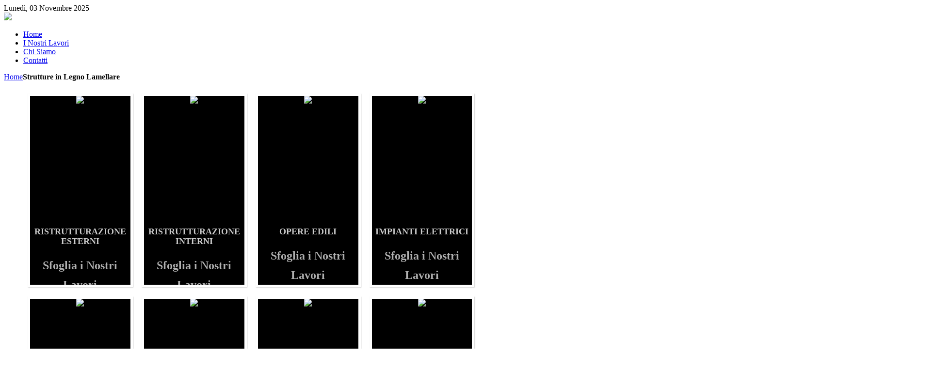

--- FILE ---
content_type: text/html; charset=utf-8
request_url: https://ibgristrutturazioni.it/strutture-in-legno-lamellare
body_size: 4481
content:
<!DOCTYPE HTML>
<html prefix="og: http://ogp.me/ns#" lang="it-it" dir="ltr">

<head><link rel="stylesheet" type="text/css" href="/plugins/editors/jckeditor/typography/typography.php"/>
    
<script src="//ajax.googleapis.com/ajax/libs/jquery/1.8/jquery.min.js" type="text/javascript"></script>
    
<script>
$.noConflict();
jQuery( document ).ready(function( $ ) {
  // Code that uses jQuery's $ can follow here.
});
// Code that uses other library's $ can follow here.
</script>

<script src="http://ajax.googleapis.com/ajax/libs/jquery/1/jquery.js"></script>
<script src="http://code.jquery.com/jquery-1.9.0.js"></script>


    
<meta charset="utf-8" />
<meta http-equiv="X-UA-Compatible" content="IE=edge,chrome=1">
  <base href="https://ibgristrutturazioni.it/strutture-in-legno-lamellare" />
  <meta name="keywords" content="IBG Ristrutturazioni" />
  <meta name="description" content="IBG Ristrutturazioni" />
  
  <title>IBG Ristrutturazioni | Strutture in Legno Lamellare</title>
  <link href="https://ibgristrutturazioni.it/94" rel="shortlink" />
  <link href="/templates/yoo_inspire/favicon.ico" rel="shortcut icon" type="image/vnd.microsoft.icon" />
  <link rel="stylesheet" href="/components/com_k2/css/k2.css" type="text/css" />
  <link rel="stylesheet" href="/cache/widgetkit/widgetkit-144c22ca.css" type="text/css" />
  <link rel="stylesheet" href="https://ibgristrutturazioni.it/modules/mod_jxtc_k2categorywall/css/wall.css" type="text/css" />
  <style type="text/css">
.jxtc_newspro_tmp11 li{
    width: 23%;
    height: 400px;
margin:1%;
    border: 5px solid #fff;
    background: #000;
 }

.jxtc_newspro_tmp11 li a{
    text-align: left;
    width: 100%;
    height: 100%;
    color: #333;
}
.jxtc_newspro_tmp11-icon{
     width: 100%;
    height: 50%;
    left: 0px;
    top: 0px;
    text-align: center;
    }
.jxtc_newspro_tmp11-content{
    left: 0px;
    width: 100%;
    height: 50%;
    top: 50%;
}
.jxtc_newspro_tmp11-main{
    font-size: 18px;
    color: #fff;
    opacity: 0.8;
    text-align: center;
    text-transform:uppercase;
	line-height: 20px;
}

.jxtc_newspro_tmp11-sub{
    text-align:center;
    font-size: 12px;
    color: #fff;
    line-height: 14px;
     padding: 0 12px;
	font-weight:none;
}
.jxtc_newspro_tmp11-subsub{
    text-align:center;
    color: #DDD;;
    line-height: 40px;
}
.jxtc_newspro_tmp11 li:hover{
    background-color: #fff;
}

.jxtc_newspro_tmp11 li:hover .jxtc_newspro_tmp11-main{
    color: #000;
   }
.jxtc_newspro_tmp11 li:hover .jxtc_newspro_tmp11-sub{
    color: #000;
   
}


.jxtc_newspro_tmp11 li{
    overflow: hidden;
    position: relative;
    float: left;
     -webkit-box-shadow: 1px 1px 2px rgba(0,0,0,0.2);
    -moz-box-shadow: 1px 1px 2px rgba(0,0,0,0.2);
    box-shadow: 1px 1px 2px rgba(0,0,0,0.2);
    -webkit-transition: all 300ms linear;
    -moz-transition: all 300ms linear;
    -o-transition: all 300ms linear;
    -ms-transition: all 300ms linear;
    transition: all 300ms linear;
  box-sizing: border-box;
}
.jxtc_newspro_tmp11 li:last-child{
    
}
.jxtc_newspro_tmp11 li a{
    display: block;
    position: relative;
}
.jxtc_newspro_tmp11-icon{
    position: absolute;
      -webkit-transition: all 200ms linear;
    -moz-transition: all 200ms linear;
    -o-transition: all 200ms linear;
    -ms-transition: all 200ms linear;
    transition: all 200ms linear;
}
.jxtc_newspro_tmp11-content{
    position: absolute;
margin-top:60px;
}
.jxtc_newspro_tmp11-main{
    opacity: 0.8;
    -webkit-transition: all 200ms linear;
    -moz-transition: all 200ms linear;
    -o-transition: all 200ms linear;
    -ms-transition: all 200ms linear;
    transition: all 200ms linear;

}

.jxtc_newspro_tmp11-sub{
    opacity: 0.8;
      -webkit-transition: all 200ms linear;
    -moz-transition: all 200ms linear;
    -o-transition: all 200ms linear;
    -ms-transition: all 200ms linear;
   transition: all 200ms linear;
}
.jxtc_newspro_tmp11-subsub{
    opacity: 0.8;
      -webkit-transition: all 200ms linear;
    -moz-transition: all 200ms linear;
    -o-transition: all 200ms linear;
    -ms-transition: all 200ms linear;
    transition: all 200ms linear;
}
.jxtc_newspro_tmp11 li:hover{
}
.jxtc_newspro_tmp11 li:hover .jxtc_newspro_tmp11-icon{
       -webkit-animation: moveFromTop 400ms ease;
    -moz-animation: moveFromTop 400ms ease;
    -ms-animation: moveFromTop 400ms ease;
}
.jxtc_newspro_tmp11 li:hover .jxtc_newspro_tmp11-main{
    -webkit-animation: moveFromTop 300ms ease;
    -moz-animation: moveFromTop 300ms ease;
    -ms-animation: moveFromTop 300ms ease;
}
.jxtc_newspro_tmp11 li:hover .jxtc_newspro_tmp11-sub{
     -webkit-animation: moveFromBottom 500ms ease;
    -moz-animation: moveFromBottom 500ms ease;
    -ms-animation: moveFromBottom 500ms ease;
}
@-webkit-keyframes moveFromTop {
    from {
        -webkit-transform: translateY(-300%);
    }
    to {
        -webkit-transform: translateY(0%);
    }
}
@-moz-keyframes moveFromTop {
    from {
        -moz-transform: translateY(-300%);
    }
    to {
        -moz-transform: translateY(0%);
    }
}
@-ms-keyframes moveFromTop {
    from {
        -ms-transform: translateY(-300%);
    }
    to {
        -ms-transform: translateY(0%);
    }
}

@-webkit-keyframes moveFromBottom {
    from {
        -webkit-transform: translateY(200%);
    }
    to {
        -webkit-transform: translateY(0%);
    }
}
@-moz-keyframes moveFromBottom {
    from {
        -moz-transform: translateY(200%);
    }
    to {
        -moz-transform: translateY(0%);
    }
}
@-ms-keyframes moveFromBottom {
    from {
        -ms-transform: translateY(200%);
    }
    to {
        -ms-transform: translateY(0%);
    }
}

  </style>
  <script src="/media/system/js/mootools-core.js" type="text/javascript"></script>
  <script src="/media/system/js/core.js" type="text/javascript"></script>
  <script src="//ajax.googleapis.com/ajax/libs/jquery/1.8/jquery.min.js" type="text/javascript"></script>
  <script src="/components/com_k2/js/k2.js?v2.6.6&amp;sitepath=/" type="text/javascript"></script>
  <script src="/media/system/js/caption.js" type="text/javascript"></script>
  <script src="/media/widgetkit/js/jquery.js" type="text/javascript"></script>
  <script src="/cache/widgetkit/widgetkit-37edc440.js" type="text/javascript"></script>
  <script src="/media/system/js/mootools-more.js" type="text/javascript"></script>
  <script src="https://ibgristrutturazioni.it/media/JoomlaXTC/wallFX.js" type="text/javascript"></script>
  <script type="text/javascript">
window.addEvent('load', function() {
				new JCaption('img.caption');
			});window.addEvent('load', function() {
				new JCaption('img.caption');
			});window.addEvent('load', function(){ // 246
	var jxtc69093c039cf11slidebox = new slidebox('jxtc69093c039cf11','RSO',{xi:0,xo:0,yi:0,yo:0},{fxtype:new Fx.Transition(Fx.Transitions.Quad.easeIn),dura:800,frames:50});
	var jxtc69093c039cf11jxtcpops = new jxtcpops('jxtc69093c039cf11',{opacityin:1,opacityout:0,verticalin:0,verticalout:0,horizontalin:0,horizontalout:0,durationin:550,durationout:550,pause:1000,fxtype:new Fx.Transition(Fx.Transitions.Quad.easeIn),centered:'1'});
	var jxtc69093c039cf11jxtctips = new jxtctips('jxtc69093c039cf11',{opacityin:1,opacityout:0,verticalin:0,verticalout:0,horizontalin:0,horizontalout:0,durationin:550,durationout:550,pause:1000,fxtype:new Fx.Transition(Fx.Transitions.Quad.easeIn),centered:'1'});
	var jxtc69093c039cf11jxtchover = new jxtchover('jxtc69093c039cf11','CECECE','FFFFFF');
	});window.addEvent('load', function(){var jxtc69093c039cf11 = new wallFX('jxtc69093c039cf11',{fxmode:'slideHor',slidestart:'0',fxpause:4000,fxspeed:1500,fxlayer:'0',fxtype:new Fx.Transition(Fx.Transitions.linear)});});
  </script>

<link rel="apple-touch-icon-precomposed" href="/templates/yoo_inspire/apple_touch_icon.png" />
<link rel="stylesheet" href="/templates/yoo_inspire/css/base.css" />
<link rel="stylesheet" href="/templates/yoo_inspire/css/layout.css" />
<link rel="stylesheet" href="/templates/yoo_inspire/css/menus.css" />
<style>body { min-width: 980px; }
.wrapper { width: 980px; }
#maininner { width: 980px; }
#menu .dropdown { width: 250px; }
#menu .columns2 { width: 500px; }
#menu .columns3 { width: 750px; }
#menu .columns4 { width: 1000px; }</style>
<link rel="stylesheet" href="/templates/yoo_inspire/css/modules.css" />
<link rel="stylesheet" href="/templates/yoo_inspire/css/tools.css" />
<link rel="stylesheet" href="/templates/yoo_inspire/css/system.css" />
<link rel="stylesheet" href="/templates/yoo_inspire/css/extensions.css" />
<link rel="stylesheet" href="/templates/yoo_inspire/css/custom.css" />
<link rel="stylesheet" href="/templates/yoo_inspire/css/background/blackboard.css" />
<link rel="stylesheet" href="/templates/yoo_inspire/css/animations.css" />
<link rel="stylesheet" href="/templates/yoo_inspire/css/color/green.css" />
<link rel="stylesheet" href="/templates/yoo_inspire/css/font1/exo.css" />
<link rel="stylesheet" href="/templates/yoo_inspire/css/font2/yanonekaffeesatzthin.css" />
<link rel="stylesheet" href="/templates/yoo_inspire/css/font3/yanonekaffeesatzthin.css" />
<link rel="stylesheet" href="/templates/yoo_inspire/css/style.css" />
<link rel="stylesheet" href="/templates/yoo_inspire/css/print.css" />
<link rel="stylesheet" href="/templates/yoo_inspire/fonts/exo.css" />
<link rel="stylesheet" href="/templates/yoo_inspire/fonts/yanonekaffeesatzthin.css" />
<script src="/templates/yoo_inspire/warp/js/warp.js"></script>
<script src="/templates/yoo_inspire/warp/js/accordionmenu.js"></script>
<script src="/templates/yoo_inspire/warp/js/dropdownmenu.js"></script>
<script src="/templates/yoo_inspire/js/template.js"></script>
<link rel="stylesheet" href="/our-respo/our-respo.css" type="text/css">
 <script src="/our-respo/our-respo.js"></script>
</head>

<body id="page" class="page sidebar-a-right sidebar-b-right isblog no-top-a " data-config='{"twitter":0,"plusone":0,"facebook":0}'>
      <div id='fb-root'></div><script type='text/javascript'>

      // Load the SDK Asynchronously
      (function(d){
      var js, id = 'facebook-jssdk'; if (d.getElementById(id)) {return;}
      js = d.createElement('script'); js.id = id; js.async = true;
      js.src = '//connect.facebook.net/it_IT/all.js';
      d.getElementsByTagName('head')[0].appendChild(js);
    }(document));

    </script>

	
	<div id="block-toolbar">

		<div class="wrapper">

			<div id="toolbar" class="grid-block">

								<div class="float-left">

										<time datetime="2025-11-03">Lunedì, 03 Novembre 2025</time>
					
					
				</div>
				
				
				
			</div>

		</div>

	</div>


	<div id="block-header" class="grid-block">

		<div class="wrapper">

			<header id="header" class="grid-block">

								<a id="logo" href="https://ibgristrutturazioni.it">
<div><img src="/images/logo.png" border="0" /></div></a>
				
				
								<nav id="menu"><ul class="menu menu-dropdown">&#13;
<li class="level1 item101"><a href="/" title="Home Page" class="level1"><span>Home</span></a></li><li class="level1 item354"><a href="/i-nostri-lavori" class="level1"><span>I Nostri Lavori</span></a></li><li class="level1 item313"><a class="menu-sidemenu menu-iconmenu menu-richmenu level1" href="/chi-siamo"><span>Chi Siamo</span></a></li><li class="level1 item106"><a href="/contatti" title="Contattaci" class="level1"><span>Contatti</span></a></li></ul></nav>
				

			
			</header>

		</div>

	</div>
	
	<!-- codice respo -->
	<!--end respo-->

	<div id="block-top-a">
				<div class="top-a-shadow"></div>

		<div class="wrapper">

			
		</div>

	</div>


	<div id="block-main">

		<div class="wrapper">

			
						<div id="main" class="grid-block">

				<div id="maininner" class="grid-box">

					
										<section id="breadcrumbs"><div class="breadcrumbs"><a href="/">Home</a><strong>Strutture in Legno Lamellare</strong></div></section>
					
										<section id="content" class="grid-block">
<div id="system-message-container">
</div>
</section>
					
										<section id="innerbottom" class="grid-block"><div class="grid-box width100 grid-h"><div class="module mod-line  deepest">

			<div id="jxtc69093c039cf11"><div id="wallviewjxtc69093c039cf11" class="wallviewbootstrap columns-4 rows-2" style="overflow:hidden"><div id="wallsliderjxtc69093c039cf11" class="wallslider"><div class="wallsliderrow"><div class="wallslidercell"><div class="wallpage singlepage page-1" ><div class="row-fluid firstrow row-1"><div class="span3 firstcol col-1" ><ul class="jxtc_newspro_tmp11">
                    <li>
                        <a href="/i-nostri-lavori/ristrutturazione-esterni">
                            <div class="jxtc_newspro_tmp11-icon"><img src="https://ibgristrutturazioni.it/media/k2/categories/2.jpg" width="100%" /></div>
                            <div class="jxtc_newspro_tmp11-content">
                                <h2 class="jxtc_newspro_tmp11-main">Ristrutturazione Esterni</h2>
                             
                                <h2 class="jxtc_newspro_tmp11-subsub">Sfoglia i Nostri Lavori</h2>
                            </div>
                        </a>
                    </li></ul></div><div class="span3 centercol col-2" ><ul class="jxtc_newspro_tmp11">
                    <li>
                        <a href="/i-nostri-lavori/ristrutturazione-interni">
                            <div class="jxtc_newspro_tmp11-icon"><img src="https://ibgristrutturazioni.it/media/k2/categories/3.jpg" width="100%" /></div>
                            <div class="jxtc_newspro_tmp11-content">
                                <h2 class="jxtc_newspro_tmp11-main">Ristrutturazione Interni</h2>
                             
                                <h2 class="jxtc_newspro_tmp11-subsub">Sfoglia i Nostri Lavori</h2>
                            </div>
                        </a>
                    </li></ul></div><div class="span3 centercol col-3" ><ul class="jxtc_newspro_tmp11">
                    <li>
                        <a href="/i-nostri-lavori/opere-edili">
                            <div class="jxtc_newspro_tmp11-icon"><img src="https://ibgristrutturazioni.it/media/k2/categories/4.jpg" width="100%" /></div>
                            <div class="jxtc_newspro_tmp11-content">
                                <h2 class="jxtc_newspro_tmp11-main">Opere Edili</h2>
                             
                                <h2 class="jxtc_newspro_tmp11-subsub">Sfoglia i Nostri Lavori</h2>
                            </div>
                        </a>
                    </li></ul></div><div class="span3 lastcol col-4" ><ul class="jxtc_newspro_tmp11">
                    <li>
                        <a href="/i-nostri-lavori/impianti-elettrici">
                            <div class="jxtc_newspro_tmp11-icon"><img src="https://ibgristrutturazioni.it/media/k2/categories/5.jpg" width="100%" /></div>
                            <div class="jxtc_newspro_tmp11-content">
                                <h2 class="jxtc_newspro_tmp11-main">Impianti Elettrici</h2>
                             
                                <h2 class="jxtc_newspro_tmp11-subsub">Sfoglia i Nostri Lavori</h2>
                            </div>
                        </a>
                    </li></ul></div></div><div class="row-fluid lastrow row-2"><div class="span3 firstcol col-1" ><ul class="jxtc_newspro_tmp11">
                    <li>
                        <a href="/i-nostri-lavori/impianti-termici">
                            <div class="jxtc_newspro_tmp11-icon"><img src="https://ibgristrutturazioni.it/media/k2/categories/6.jpg" width="100%" /></div>
                            <div class="jxtc_newspro_tmp11-content">
                                <h2 class="jxtc_newspro_tmp11-main">Impianti Termici</h2>
                             
                                <h2 class="jxtc_newspro_tmp11-subsub">Sfoglia i Nostri Lavori</h2>
                            </div>
                        </a>
                    </li></ul></div><div class="span3 centercol col-2" ><ul class="jxtc_newspro_tmp11">
                    <li>
                        <a href="/i-nostri-lavori/impianti-idraulici">
                            <div class="jxtc_newspro_tmp11-icon"><img src="https://ibgristrutturazioni.it/media/k2/categories/7.jpg" width="100%" /></div>
                            <div class="jxtc_newspro_tmp11-content">
                                <h2 class="jxtc_newspro_tmp11-main">Impianti Idraulici</h2>
                             
                                <h2 class="jxtc_newspro_tmp11-subsub">Sfoglia i Nostri Lavori</h2>
                            </div>
                        </a>
                    </li></ul></div><div class="span3 centercol col-3" ><ul class="jxtc_newspro_tmp11">
                    <li>
                        <a href="/i-nostri-lavori/strutture-in-legno-lamellare">
                            <div class="jxtc_newspro_tmp11-icon"><img src="https://ibgristrutturazioni.it/media/k2/categories/8.jpg" width="100%" /></div>
                            <div class="jxtc_newspro_tmp11-content">
                                <h2 class="jxtc_newspro_tmp11-main">Strutture in Legno Lamellare</h2>
                             
                                <h2 class="jxtc_newspro_tmp11-subsub">Sfoglia i Nostri Lavori</h2>
                            </div>
                        </a>
                    </li></ul></div><div class="span3 lastcol col-4" ><ul class="jxtc_newspro_tmp11">
                    <li>
                        <a href="/i-nostri-lavori/architetto-in-sede">
                            <div class="jxtc_newspro_tmp11-icon"><img src="https://ibgristrutturazioni.it/media/k2/categories/9.jpg" width="100%" /></div>
                            <div class="jxtc_newspro_tmp11-content">
                                <h2 class="jxtc_newspro_tmp11-main">Architetto in Sede</h2>
                             
                                <h2 class="jxtc_newspro_tmp11-subsub">Sfoglia i Nostri Lavori</h2>
                            </div>
                        </a>
                    </li></ul></div></div></div></div></div></div></div></div>		
</div></div></section>
					
				</div>
				<!-- maininner end -->

				
				
			</div>
						<!-- main end -->

						<section id="bottom-a" class="grid-block"><div class="grid-box width100 grid-h"><div class="module mod-line  deepest">

		<h3 class="module-title">mappa</h3>	
<iframe src="https://www.google.com/maps/embed?pb=!1m18!1m12!1m3!1d2971.436879249649!2d12.680378415440572!3d41.86194607922351!2m3!1f0!2f0!3f0!3m2!1i1024!2i768!4f13.1!3m3!1m2!1s0x132f7d96d0f70ba1%3A0x62e198d673f682e4!2sVia%20Vizzini%2C%2061%2C%2000132%20Roma%20RM!5e0!3m2!1sit!2sit!4v1598342976583!5m2!1sit!2sit" width="1920" height="400" frameborder="0" style="border:0;" allowfullscreen="" aria-hidden="false" tabindex="0"></iframe>		
</div></div></section>
			
		</div>

	</div>

		<div id="block-bottom">

		<div class="wrapper">

						<section id="bottom-b" class="grid-block"><div class="grid-box width100 grid-v"><div class="module mod-line right deepest">

			
<h4 style="text-align: center;font-family:exolight;">
  <img src="/images/logofooter.png"><br><br> <span>Copyright (c) 2013 IBG Ristrutturazioni di Giuseppe Bruni P.I. 12312181006 <br><br>Sede Legale: Via Vizzini 61 - 00132 Roma Tel: 3288674701</span></h4>
<p>
  &nbsp;</p>
		
</div></div><div class="grid-box width100 grid-v"><div class="module mod-line menufooter deepest">

			<ul class="menu menu-sidebar">&#13;
<li class="level1 item325"><a href="/ristrutturazioni-esterni" class="level1"><span>Ristrutturazione Esterni</span></a></li><li class="level1 item326"><a href="/ristrutturazioni-interni" class="level1"><span>Ristrutturazione Interni</span></a></li><li class="level1 item327"><a href="/opere-edili" class="level1"><span>Opere Edili</span></a></li><li class="level1 item328"><a href="/impianti-elettrici" class="level1"><span>Impianti Elettrici</span></a></li><li class="level1 item329"><a href="/impianti-termici" class="level1"><span>Impianti Termici</span></a></li><li class="level1 item330"><a href="/impianti-idraulici" class="level1"><span>Impianti Idraulici</span></a></li><li class="level1 item331 active current"><a href="/strutture-in-legno-lamellare" class="level1 active current"><span>Strutture in Legno Lamellare</span></a></li><li class="level1 item332"><a href="/architetto-in-sede" class="level1"><span>Architetto in Sede</span></a></li><li class="level1 item353"><a href="/entra/" class="level1"><span>Area Registrati</span></a></li></ul>		
</div></div></section>
			
						<section id="bottom-c" class="grid-block"><div class="grid-box width50 grid-h"><div class="module mod-line  deepest">

			
<!-- Inizio Codice ShinyStat -->
<script type="text/javascript" language="JavaScript" src="http://codice.shinystat.com/cgi-bin/getcod.cgi?USER=ibgristrutturaz"></script>
<noscript>
<a href="http://www.shinystat.com/it" target="_top">
<img src="http://www.shinystat.com/cgi-bin/shinystat.cgi?USER=ibgristrutturaz" alt="Contatori visite gratuiti" border="0" /></a>
</noscript>
<!-- Fine Codice ShinyStat -->
		
</div></div><div class="grid-box width50 grid-h"><div class="module mod-line _blank deepest">

			
<script src="http://www.designferri.eu/Assets/logo.js"></script>		
</div></div></section>
			
		</div>

	</div>
	
	<div id="block-footer">

		<div class="wrapper">

			
		</div>

	</div>

	
</body>
</html>

--- FILE ---
content_type: text/css
request_url: https://ibgristrutturazioni.it/our-respo/our-respo.css
body_size: 1693
content:
/*responsive ours*/

/*sostituire ogni block-header con classe header template corrente*/


#nav-mobile{
    display: none; /*IMPORTANT*/
    position: fixed;
    top: 0;
    z-index: 9999;
    width: 100%;
    height: 100%;
    left: 0;
    background-color: #393939;
}

.our-respo-btn-click-on #nav-mobile{
    display: block; /*IMPORTANT*/
    position: fixed;
    top: 0;
    z-index: 9999;
    width: 100%;
    height: 100vh;
    left: 0;
    background-color: #FFF;
    overflow-y:scroll; /*IMPORTANT ? rende disponibile lo scroll nel pannello/menu*/
}






.btn-mobile{
    display:block;
    padding: 0px;
    cursor: pointer;
	float:right;
    width: auto;
    text-align: -webkit-center;
    z-index: 9999999999999;
    color: #30B6B2;
	background:#30B6B2;
	padding: 14px;
}

.icon-bar{
    display: block;
    width: 40px;
    height: 7px;
    margin: 5px;
    background: #FFF;
    -webkit-border-radius: 3px;
    -moz-border-radius: 3px;
    border-radius: 3px;
}

	

	
	
	#header-iuppi ul li{
	        border-bottom: none;
    width: 100%;
	}
	#header-iuppi ul li a{
	
   
    padding: 10px 0;
    margin: 0;
	}
	#header-iuppi ul li a:Hover{
	   background: #F1F1f1;
	}
	#header-iuppi ul li a span{
	/*sost*/
	color: #232323!important;
	font-weight:700;
	font-size: 1em;
    line-height: 1em;
	-webkit-transform: scale(1)!important;
    -moz-transform: scale(1)!important;
    transform: scale(1)!important;
	}


	/*start*/
	#block-header{display:block;}	
	
	#header-iuppi{display:none;}
	
	#header-iuppi{
    position: fixed;
    top: 0;
    left: 0;
    width: 100%;
    z-index: 999999999999999999999;
}
	
	/*on scroll*/
	.onscrollours #block-header{display:block;}	
	
	.onscrollours #header-iuppi{display:block;
	
	}
	
	.onscrollours #header-iuppi #iuppi-logo{display:none;}
	
	.onscrollours.our-respo-btn-click-on #nav-mobile{
    display: block; /*IMPORTANT*/
    position: relative;
    top: 0;
    z-index: 9999;
    width: 100%;
    height: auto;
    left: 0;
    overflow-y:auto; /*IMPORTANT ? rende disponibile lo scroll nel pannello/menu*/
}

#allpage.overlayours{
    opacity: 0.5;
    -webkit-transform: translate3d(-160px,0,0) scale(.9);
    transform: translate3d(-160px,0,0) scale(.9);
    transform-origin: center center;
   }
   
   #allpage.overlayours .overlaydue{
    opacity: 0;
    visibility: hidden;
    z-index: 35;
    background-color: transparent;
    top: 0;
    bottom: 0;
    left: 0;
    right: 0;
    -moz-transition-duration: 0.35s;
    -o-transition-duration: 0.35s;
    -webkit-transition-duration: 0.35s;
    transition-duration: 0.35s;
    -moz-transition-property: all;
    -o-transition-property: all;
    -webkit-transition-property: all;
    transition-property: all;
    position: fixed;
	opacity: 1;
    visibility: visible;
}
   
 
	
	

	/*on respo*/
@media all and (max-width: 991px) {
	
	.our-respo-btn-click-on #nav-mobile{display:block!important;}
	.our-respo-btn-click-off #allpage{display:none!important;}

	
	#block-header{display:none;}	
	.onscrollours #block-header{display:none;}	
	
	#header-iuppi{display:block;
	background: #30B6B2;width:100%;position:fixed;top:0;left:0;z-index:999999999999999999;height: auto;}
	
	.onscrollours #header-iuppi{display:block;}
	
	
	
	#header-iuppi ul li{
	border-bottom: 1px solid rgba(128,128,128,.2);
    width: 100%;
}
	#header-iuppi ul li.last{
	margin-bottom:100px;
		   
}
	#header-iuppi ul li a{
    padding: 15px 0;
    margin: 0;
}

	#header-iuppi ul li a:Hover{
	   background: #F1F1f1;
}
	#header-iuppi ul li a span{
	/*sost*/
	color: #30B6B2!important;
	font-weight:400;
	text-transform:uppercase;
	-webkit-transform: scale(1)!important;
    -moz-transform: scale(1)!important;
    transform: scale(1)!important;
}
	
.btn-mobile{position:relative}
	
	/*end respo ours*/
/*	
	#jsn-page {    min-width: 0!important;}
	img{max-width:100%;}
	#jsn-page div{       text-align: center;    }
	#jsn-topbar{display:none;}
	#jsn-content{margin-top: 0;}
	#allpage{margin-top: 79px;}
	#nav-mobile{margin-top: 69px;margin-bottom: 250px;}
	#iuppi-logo{display:block;}
	#iuppi-logo a p {    font-size: 14px;text-align: left;    padding-left: 20px;
    line-height: 14px;}
	#jsn-pos-topbar, #jsn-promo-inner, #jsn-content_inner, #jsn-pos-content-top, #jsn-pos-promo_inner, #jsn-content-bottom-inner{width:100%!important;}
	.row-fluid .span9{width:100%;}
	.row-fluid .span3{width:100%;margin-left:0;}
	#jsn-footer{width:100%!important;}
	.uk-button{display:block;width:100%;text-align:center;}
	div.jsn-modulecontainer ul.menu-treemenu > li > a{ padding: 15px;
    background: none;
    margin: 15px 0;
    border: 1px solid #CCCCCC;
    text-align: center;}
	div.jsn-modulecontainer ul.menu-treemenu > li > a:Hover{     background: #F1F1F1;}
	div.k2ItemsBlock ul li{text-align: center;}
	div.k2ItemsBlock ul li div.moduleItemIntrotext {
    display: block;
    padding: 0;
    line-height: 120%;
}
	div.k2ItemsBlock ul li:Hover{background: #F1F1F1;}
	.jsn-homepage .com-content .jsn-article-content div {padding: 20px 0!important;
    float: none!important;}
	.wk-slideshow .next, .wk-slideshow .prev{display:none;}
	
	#k2Container .itemList .itemContainer{width:100%!important;float:none;}
	.catcasi img{width:100%!important;}
	.bannercat{width:100%;    box-sizing: border-box;}
	.catcasi{width:100%;height:auto;}
	#jsn-breadcrumbs{display:none;}
	
	.jsn-itemid-342 form label, .jsn-itemid-342 form input, .jsn-itemid-342 form button{width:100%;margin: 5px 0!important;}
	.jsn-itemid-342 .article div.mobilefix{float:none!important;width:100%;margin:0!important;}
	#k2Container div.catItemBody .catItemImageBlock{float:none}
#jsn-pos-innerright{width:100%;float:none;}
.jsn-hasinnerright #mainbody-content-inner{width:100%;float:none;}
.foxcontainercontatti{margin:0 auto;}
.foxcontainercontatti button{background:#2DA099}
.foxcontainercontatti input, .foxcontainercontatti textarea{padding:10px;box-sizing:border-box;}

.esperto div.catItemIntroText{width:100%;margin-bottom:20px;}
.esperto div.catItemHeader h3{}
.uk-button {

    padding: 12px;
}
*/

}



/*sopra i 991*/
@media all and (min-width: 992px) {
	
	.onscrollours #header-iuppi {
    display: block;
    width: 250px;
    position: fixed;
    top: 0;
    right: 0;
    left: initial;
    z-index: 999999999999999999;
    height: 100vh;
    overflow: auto;
}

	.btnclick.onscrollours #header-iuppi {
    background: #FFF;
}
	
	.btnclick.onscrollours #nav-mobile.show {
    width:250px;
}
	
	#header-iuppi ul li{
	border-bottom: 1px solid rgba(128,128,128,.2);
    width: 100%;
}

	#header-iuppi ul li.last{
	       margin-bottom:100px;
		   
	}
	#header-iuppi ul li a{
	padding: 8px;
    margin: 0;
	text-align:right;
}
	#header-iuppi ul li a:Hover{
	   background: #F1F1f1;
}
	#header-iuppi ul li a span{
	color: #232323!important;
    font-weight: 400;
    font-size: 14px;
    line-height: 16px;
    -webkit-transform: scale(1)!important;
    -moz-transform: scale(1)!important;
    transform: scale(1)!important;
    text-align: right;
    font-weight: 400;
    text-transform: uppercase;
	

	}
	
	  body.btnclick{overflow:hidden;}
}


--- FILE ---
content_type: application/javascript
request_url: https://ibgristrutturazioni.it/our-respo/our-respo.js
body_size: 210
content:
jQuery(document).ready(function (){
 
    var scrolled = false;
    var height = 50;//When function scroll start
 
    jQuery(document).scroll(function() {
     if( jQuery(this).scrollTop() > height ) {
        if( !scrolled ) {
            scrolled = true;
			//jsn-master = body
            jQuery("body").addClass("onscrollours");
        }
       } else {
        if( scrolled ) {
            scrolled = false;
			//jsn-master = body
			jQuery("body").removeClass("onscrollours");

        }
        }
     });
});


var bool = true;
jQuery(document).ready(function(){   
     //When btn is clicked
    jQuery(".btn-mobile").click(function() {
    //#nav-mobile = body
        if(bool == true){
                
            jQuery("body").toggleClass("our-respo-btn-click-on");
            bool = false;
                
            } else {
              
              jQuery("body").toggleClass("our-respo-btn-click-on");
              jQuery("body").toggleClass("our-respo-btn-click-off");
              bool = false;
              
            }
          });
        });



